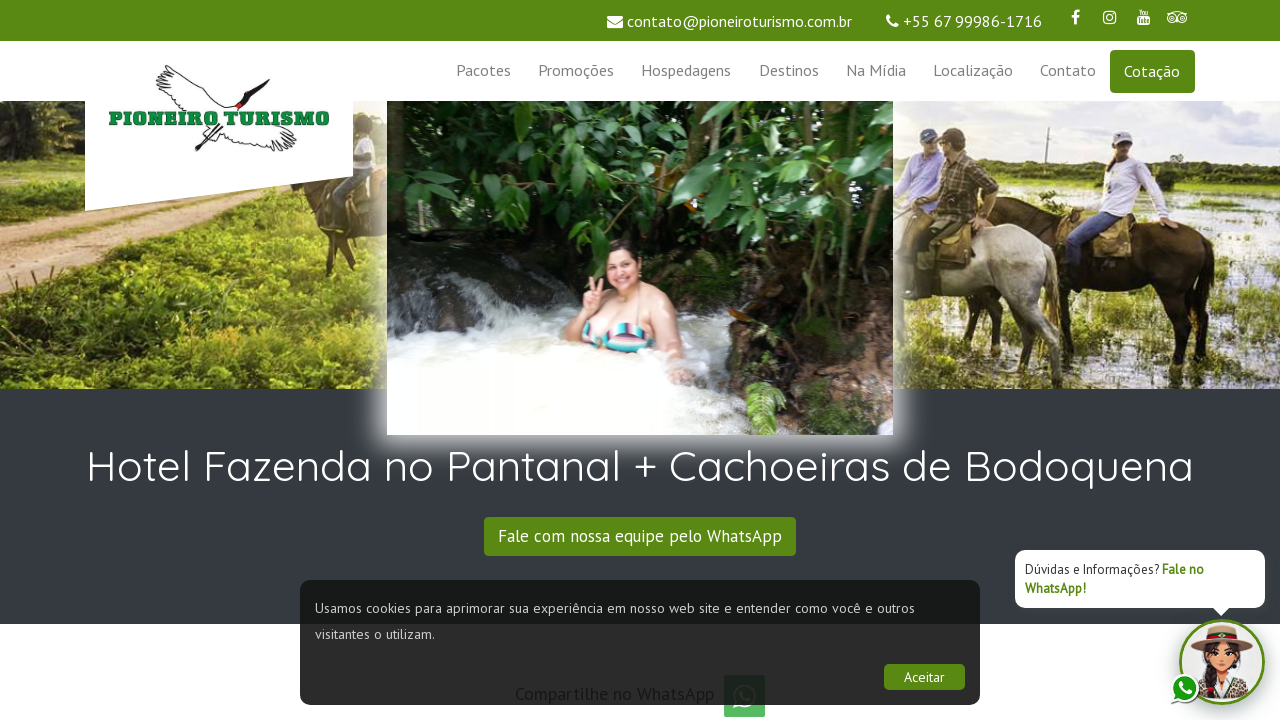

--- FILE ---
content_type: text/html; charset=utf-8
request_url: https://pioneiroturismo.site.hotelariaweb.com/pacote/12/
body_size: 8013
content:
<!doctype html>
<html lang="pt-br">
	<head>
		<title>Pioneiro Turismo - Pantanal, Serra da Bodoquena e Bonito</title>
		<meta charset="utf-8">
		<meta name="viewport" content="width=device-width, initial-scale=1, shrink-to-fit=no">
		<meta name="description" content="">

		
		<meta property="og:title" content="Pioneiro Turismo - Pantanal, Serra da Bodoquena e Bonito" />
		<meta property="og:description" content="" />

		
		<meta property="og:image" content="https://pioneiroturismo.site.hotelariaweb.com/media/pioneiroturismo/og/logo-icone-link-pioneiro-turismo.png" />
		

		

		
		
		
		<link rel="icon" type="image/png" href="/media/cache/91/bc/91bc4f9f4cc9f260cbf7055d750f8016.jpg">
		
		

		
		

		

		
		<link href='https://fonts.googleapis.com/css2?family=PT Sans' rel='stylesheet'>
		
		
		<link href='https://fonts.googleapis.com/css2?family=Quicksand' rel='stylesheet'>
		
		
		<link href='https://fonts.googleapis.com/css2?family=Playball' rel='stylesheet'>
		

		
		

		
		
		<link rel="stylesheet" href="/static/bootstrap4/css/bootstrap.min.css">
		<link rel="stylesheet" href="/static/website/css/bs4-default.css?rnd=32245">
		

		
		
		<style type="text/css">
		.navbar-brand img { max-height: inherit; max-width: 136px; }

@media (min-width: 992px) {
    .logo-wrapper { position: absolute; top: 0; }
    .logo-wrapper .navbar-brand { background-color: #fff; padding: 24px;  }
    .logo-wrapper .logo-shape-1 { width: 0; height: 0; border-right: 184px solid transparent; border-top: 35px solid #fff;  } 
}

@media (max-width: 992px) {
	.navbar-brand img { max-height: inherit; max-height: 80px; }
}
		</style>
		

		

		
		<link rel="stylesheet" id="theme-navigation-link" href="/static/themes-navigation/main-color-and-white/css/styles.css">
		

		

		

		

		
		<link rel="stylesheet" href="/static/fancybox/3.2.5/jquery.fancybox.min.css" />
		<link rel="stylesheet" href="/static/website/css/fancybox-custom.css">

		
		<link rel="stylesheet" href="/static/fotorama/fotorama.css">

		

		<style type="text/css">
			
				html, body { font-family: 'PT Sans', sans-serif; }
			
			
				html, body { font-size: 17px; }
			
		</style>

		<style type="text/css">
			
				.section-title h1, .section-title h2, h1.get-font, h2.get-font { font-family: 'Quicksand', sans-serif; }
			
			
				.section-title h1, .section-title h2 { font-size: 34px; }
			
		</style>

		<style type="text/css">
			
				:root { --jumbotron-font-family: 'Playball', sans-serif; }
				.jumbotron h1, .jumbotron h2, .super-title { font-family: var(--jumbotron-font-family), sans-serif; }
			
			
				:root { --header-font-family: 'Quicksand', sans-serif; }
			
			
				:root { --jumbotron-font-size: 45px; }
			
			
				.home .jumbotron-home { min-height: calc(100vh - 92px); }
			
		</style>

		<style type="text/css">
			
				#navbar-block { font-size: 16px; }
			
		</style>

		
		<style type="text/css">
			
			:root { --primary: #598813; }
			

			
			:root { --secondary: #2D450A; }
			

			
			:root { --light: #FAFAFA; }
			

			

			
			.jumbotron { background-color: #BCBCBC !important; background-blend-mode: multiply; }
			
			

			.btn-primary { background-color: var(--primary); border-color: var(--primary); }
			.btn-primary:hover { background-color: var(--primary); border-color: var(--primary); }
			.bg-primary { background-color: var(--primary) !important; }
			.custom-bg-color { background-color: var(--primary); border-color: var(--primary); }
			.custom-color { color: var(--primary); }
			/*.hr-over, .hr-under { border-top-color: var(--primary) }*/

			

			

			

			.navbar-brand img {
    max-width: 220px;}

.jumbotron
{
  height: 40vh!important;} 
.jumbotron
{
  background-color: #fff !important;}

.logo-wrapper .logo-shape-1 {
    border-right: 270px solid transparent;}

.section-title h1, h2 {color: #598813} 

.container.section-subtitle h2 {
    color: #BB782D; 
    font-size: 20px;
    text-transform: uppercase;}

#experiences .card-title {font-size: 21px; text-transform: uppercase}

#clipping .card-title {font-size: 21px; text-transform: uppercase}

#rooms .card-title {font-size: 21px; text-transform: uppercase}

#tourpackages .card-title {font-size: 22px; text-transform: uppercase}

#facilities .card-title {font-size: 21px; text-transform: uppercase}

#clippings .card-title {font-size: 21px; text-transform: uppercase}

#partners h3 {display: none}

#social-media h3 {
    color: #598813;}

#social-media .facebook {
    background-color: var(--primary);}
#social-media .instagram {
    background-color: var(--primary);}
#social-media .youtube {
    background-color: var(--primary);}
#social-media .tripadvisor {
    background-color: var(--primary);}

#top-contact-bar .socialmedia .facebook {
    background-color: transparent;!important;}
#top-contact-bar .socialmedia .instagram {
    background-color: transparent;!important;}
#top-contact-bar .socialmedia .tripadvisor{
    background-color: transparent;!important;}
#top-contact-bar .socialmedia .youtube{
    background-color: transparent;!important;}

		</style>
		<style type="text/css" id="css-editor-style-tag"></style>
		

		
		

		
		<script>(function(){el=document.createElement('script');
		el.setAttribute('src','/hw-integration.js?u='+
		encodeURIComponent(window.location.pathname)+'&rf='+encodeURIComponent
		(document.referrer)+'&r='+Math.floor(Math.random()*10000));document.
		getElementsByTagName('head')[0].appendChild(el);})();</script>

		
		
		<!-- Global site tag (gtag.js) - Google Analytics -->
		<script async src="https://www.googletagmanager.com/gtag/js?id=UA-139974169-1"></script>
		<script>
		  window.dataLayer = window.dataLayer || [];
		  function gtag(){dataLayer.push(arguments);}
		  gtag('js', new Date());

		  gtag('config', 'UA-139974169-1');
		</script>
		

		
		

		
		
		<!-- Meta Pixel Code -->
<script>
!function(f,b,e,v,n,t,s)
{if(f.fbq)return;n=f.fbq=function(){n.callMethod?
n.callMethod.apply(n,arguments):n.queue.push(arguments)};
if(!f._fbq)f._fbq=n;n.push=n;n.loaded=!0;n.version='2.0';
n.queue=[];t=b.createElement(e);t.async=!0;
t.src=v;s=b.getElementsByTagName(e)[0];
s.parentNode.insertBefore(t,s)}(window, document,'script',
'https://connect.facebook.net/en_US/fbevents.js');
fbq('init', '8514322078616609');
fbq('track', 'PageView');
</script>
<noscript><img height="1" width="1" style="display:none"
src="https://www.facebook.com/tr?id=8514322078616609&ev=PageView&noscript=1"
/></noscript>
<!-- End Meta Pixel Code -->
		

	</head>
	<body class="page-on-top   tourpackage-page internal ">

		
		

		
		<div class="off-canvas" style="display: none;">

			<nav id="sidebar" class="navbar">
				<div class="navbar-collapse collapse show">
					
				    <ul class="navbar-nav ml-auto">
						


<li class="nav-item">
	
	<a class="nav-link menu-tourpackages d-lg-none" href="/#tourpackages" onclick='$(".navbar-collapse").collapse("hide");'>Pacotes</a>
	<a class="nav-link menu-tourpackages d-none d-lg-block" href="/#tourpackages">Pacotes</a>
	
</li>

<li class="nav-item">
	
	<a class="nav-link menu-experiences d-lg-none" href="/#experiences" onclick='$(".navbar-collapse").collapse("hide");'>Promoções</a>
	<a class="nav-link menu-experiences d-none d-lg-block" href="/#experiences">Promoções</a>
	
</li>

<li class="nav-item">
	
	<a class="nav-link menu-rooms d-lg-none" href="/#rooms" onclick='$(".navbar-collapse").collapse("hide");'>Hospedagens</a>
	<a class="nav-link menu-rooms d-none d-lg-block" href="/#rooms">Hospedagens</a>
	
</li>

<li class="nav-item">
	
	<a class="nav-link menu-facilities d-lg-none" href="/#facilities" onclick='$(".navbar-collapse").collapse("hide");'>Destinos</a>
	<a class="nav-link menu-facilities d-none d-lg-block" href="/#facilities">Destinos</a>
	
</li>

<li class="nav-item">
	
	<a class="nav-link menu-clipping d-lg-none" href="/#clipping" onclick='$(".navbar-collapse").collapse("hide");'>Na Mídia</a>
	<a class="nav-link menu-clipping d-none d-lg-block" href="/#clipping">Na Mídia</a>
	
</li>

<li class="nav-item">
	
	<a class="nav-link menu-location d-lg-none" href="/#location" onclick='$(".navbar-collapse").collapse("hide");'>Localização</a>
	<a class="nav-link menu-location d-none d-lg-block" href="/#location">Localização</a>
	
</li>

<li class="nav-item">
	
	<a class="nav-link menu-contact d-lg-none" href="/#contact" onclick='$(".navbar-collapse").collapse("hide");'>Contato</a>
	<a class="nav-link menu-contact d-none d-lg-block" href="/#contact">Contato</a>
	
</li>



<li class="nav-item nav-item-orcamento">
	<a class="nav-link js-scroll-trigger btn btn-dark reservation-menu reservation-tag custom-bg-color" href="/quote/" target="_blank">
	
		Cotação
	
</a>

</li>

				    </ul>
				</div>
			</nav>
		</div>

		
		<div class="canvas">
			

<style>

.description-long li:before {
	content: "\f00c"; /* FontAwesome Unicode */
	font-family: FontAwesome;
	display: inline-block;
	margin-left: -1.3em; /* same as padding-left set on li */
	width: 1.3em; /* same as padding-left set on li */
}

.description-long ul {
	display: flex;
	flex-wrap: wrap;
	margin-bottom: 2rem;
}

@media (min-width: 768px) {
	.description-long li {
		flex: 1 1 30%;
	}
}
@media (max-width: 768px) {
	.description-long li {
		flex: 1 1 100%;
	}
}

</style>

	

	
		



<div id="navbar-block" class="sticky-top">





<div id="top-contact-bar">
	<div class="container nav">

		

		<div class="google-translate">
			
				<div id="google_translate_element"></div>

<script type="text/javascript">
function googleTranslateElementInit() {
  new google.translate.TranslateElement(
  	{
  		pageLanguage: 'pt',
  		includedLanguages: 'pt,en,es,de,fr,it,nl,no,zh-CN,iw',
  		layout: google.translate.TranslateElement.InlineLayout.SIMPLE},
  		'google_translate_element'
  	);
}
</script>

<script type="text/javascript" src="//translate.google.com/translate_a/element.js?cb=googleTranslateElementInit"></script>

			
		</div>

		<ul class="contacts nav">
			<li class="email d-none d-lg-block nav-link"><i class="fa fa-envelope" aria-hidden="true"></i> <a href="mailto:contato@pioneiroturismo.com.br">contato@pioneiroturismo.com.br</a></li>

			<li class="telefone telephone-reservations  nav-link d-block d-sm-none pr-0"><a href="tel:+55 67 99986-1716"><i class="fa fa-phone" aria-hidden="true"></i></a></li>

			<li class="telefone telephone-whatsapp nav-link d-block d-sm-none pr-0" style="padding-left: 6px">
				<a href="/whatsapp/" target="_blank" style="background-color: #00ae00;">
					<i class="fa fa-whatsapp" aria-hidden="true"></i>
				</a>
			</li>

			<li class="telefone nav-link d-none d-sm-block"><i class="fa fa-phone" aria-hidden="true"></i> +55 67 99986-1716</li>
		</ul>

		<div class="socialmedia d-none d-md-flex nav">

		    
		    <a target="_blank" href="https://www.facebook.com/Pioneiroturismoepousada" class="facebook nav-link"><i class="fa fa-facebook"></i></a>
			

			

			
		    <a target="_blank" href="https://www.instagram.com/pioneiroturismoepousada/" class="instagram nav-link"><i class="fa fa-instagram"></i></a>
			

			

			
		    <a target="_blank" href="https://www.youtube.com/@pioneiroturismo7741/featured" class="youtube nav-link"><i class="fa fa-youtube"></i></a>
			

			
		    <a target="_blank" href="https://www.tripadvisor.com.br/Hotel_Review-g1588112-d2675797-Reviews-Pousada_Pioneiro-Miranda_State_of_Mato_Grosso_do_Sul.html" class="tripadvisor nav-link"><i class="fa fa-tripadvisor"></i></a>
			
		</div>

	</div>
</div>



<nav id="menubar" class="navbar navbar-light bg-light navbar-expand-lg">
	<div class="container">
		
			
				<div class="logo-wrapper">
	<a class="navbar-brand" href="/">
		<img src="/media/pioneiroturismo/logo/LOGO_PIONEIRO_TURISMO.JPG" alt="Logo" class="d-inline-block align-top">
	</a>
	<div class="logo-shape-1"></div>
</div>
			
		
		<button class="navbar-toggler" type="button" data-toggle="collapse" data-target="#navbarNav" aria-controls="navbarNav" aria-expanded="false" aria-label="Toggle navigation">
			<span class="navbar-toggler-icon"></span>
		</button>
		<div class="collapse navbar-collapse" id="navbarNav">
			<ul class="navbar-nav ml-auto">
				


<li class="nav-item">
	
	<a class="nav-link menu-tourpackages d-lg-none" href="/#tourpackages" onclick='$(".navbar-collapse").collapse("hide");'>Pacotes</a>
	<a class="nav-link menu-tourpackages d-none d-lg-block" href="/#tourpackages">Pacotes</a>
	
</li>

<li class="nav-item">
	
	<a class="nav-link menu-experiences d-lg-none" href="/#experiences" onclick='$(".navbar-collapse").collapse("hide");'>Promoções</a>
	<a class="nav-link menu-experiences d-none d-lg-block" href="/#experiences">Promoções</a>
	
</li>

<li class="nav-item">
	
	<a class="nav-link menu-rooms d-lg-none" href="/#rooms" onclick='$(".navbar-collapse").collapse("hide");'>Hospedagens</a>
	<a class="nav-link menu-rooms d-none d-lg-block" href="/#rooms">Hospedagens</a>
	
</li>

<li class="nav-item">
	
	<a class="nav-link menu-facilities d-lg-none" href="/#facilities" onclick='$(".navbar-collapse").collapse("hide");'>Destinos</a>
	<a class="nav-link menu-facilities d-none d-lg-block" href="/#facilities">Destinos</a>
	
</li>

<li class="nav-item">
	
	<a class="nav-link menu-clipping d-lg-none" href="/#clipping" onclick='$(".navbar-collapse").collapse("hide");'>Na Mídia</a>
	<a class="nav-link menu-clipping d-none d-lg-block" href="/#clipping">Na Mídia</a>
	
</li>

<li class="nav-item">
	
	<a class="nav-link menu-location d-lg-none" href="/#location" onclick='$(".navbar-collapse").collapse("hide");'>Localização</a>
	<a class="nav-link menu-location d-none d-lg-block" href="/#location">Localização</a>
	
</li>

<li class="nav-item">
	
	<a class="nav-link menu-contact d-lg-none" href="/#contact" onclick='$(".navbar-collapse").collapse("hide");'>Contato</a>
	<a class="nav-link menu-contact d-none d-lg-block" href="/#contact">Contato</a>
	
</li>



<li class="nav-item nav-item-orcamento">
	<a class="nav-link js-scroll-trigger btn btn-dark reservation-menu reservation-tag custom-bg-color" href="/quote/" target="_blank">
	
		Cotação
	
</a>

</li>

			</ul>
		</div>
	</div>
</nav>

</div>
	

	<main role="main" class="landing-page">

		

		<section id="home" class="jumbotron jumbotron-internal text-center d-flex justify-content-center align-items-center"  style="background-image: url(/media/cache/c3/73/c373138a0d1fd6fe4e91381302cf8c70.jpg);">
			<div class="container">
				<!-- <h1></h1> -->

				
				<img class="img-thumb img-responsive" src="/media/pioneiroturismo/tourpackages/pacote-miranda-serra.jpg" style="max-height: 380px;">
				
			</div>
		</section>


		

		<section class="div-block colors-dark">

			<div class="container">
				<h1 class="text-center get-font">Hotel Fazenda no Pantanal  + Cachoeiras de Bodoquena</h1>
				<!-- <h3 class="text-center get-font"></h3> -->
				<!-- <p class="text-center"></p> -->
				<p class="text-center"></p>

				<p class="text-center mt-4">
					
					
					<a href="/whatsapp/mobile/" class="btn btn-primary landing-page-tag" target="_blank">Fale com nossa equipe pelo WhatsApp</a>

					
				</p>

			</div>
		</section>

		
		<section class="container div-block color-light description-long">

			<div class="text-center"><p>Compartilhe no WhatsApp &nbsp;<a href="https://api.whatsapp.com/send?phone=&amp;text=Confira%20o%20pacote%20com%20Hotel%20Fazenda%20no%20Pantanal%20%20%2B%20Cachoeiras%20de%20Bodoquena%20-%3E%20https%3A%2F%2Fwww.pioneiroturismo.com.br%2Fpacote%2Fhotel-fazenda-no-pantanal-cachoeiras-de-bodoquena%2F"><img class="image_resized" style="width:3.66%;" src="/media/pioneiroturismo/mediafiles/2023/8/whatsapp-icon-png-iconfinder.png"></a></p><p>&nbsp;</p><p><strong>PROGRAMAÇÃO</strong></p><p><strong>Dia 1</strong><br>Check in no Hotel Fazenda escolhido a partir das 14h. Cada hotel fazenda possui passeios específicos (trilhas, cavalgadas, safáris diurnos e noturnos, chalana, caiaques, etc). Por isso a descrição dos passeios será feita exatamente após a escolha do Hotel Fazenda.<br>Tarde livre – o passeio acontecerá de acordo com o horário de chegada.<br>Noite – passeio conforme a programação da fazenda.<br>Pernoite.</p><p>&nbsp;</p><p><strong>Dia 2</strong><br>Café da manhã<br>Manhã – passeio conforme a programação da fazenda.<br>Almoço incluído<br>Tarde – passeio conforme programação da fazenda.<br>Noite – passeio conforme programação da fazenda.<br>Pernoite.&nbsp;</p><p>&nbsp;</p><p><strong>Dia 3</strong><br>Café da manhã&nbsp;<br>Manhã – passeio conforme programação a fazenda.<br>Almoço&nbsp;<br>Check out com destino a Serra da Bodoquena.<br>Check in na pousada da Serra da Bodoquena. Restante da tarde livre.<br>Noite – livre para conhecer a gastronomia da cidade de Bodoquena.</p><p>&nbsp;</p><p><strong>Dia 4</strong><br>Café da manhã&nbsp;<br>Saída para passeio nas Cachoeiras da Boca da Onça com almoço incluído.<br>Retorno à Pousada no fim da tarde.<br>Noite – livre.<br>Pernoite.</p><p>&nbsp;</p><p><strong>Dia 5</strong><br>Café da manhã<br>Manhã livre para curtir a piscina natural da Pousada com seu belo riacho cristalino.<br>Check out até às 11h com destino ao próximo Paraíso.</p><p><strong>INCLUI&nbsp;</strong><br>&nbsp;</p><blockquote><p>2 noites em HOTEL FAZENDA do Pantanal Sul<strong> </strong>com pensão completa e passeios incluídos&nbsp;<br>+ 2 noites na pousada<strong> da Serra da Bodoquena</strong> com café da manhã&nbsp;<br>+ 1 passeio nas cachoeiras da Boca da Onça com almoço incluído.</p></blockquote><p><strong>VALOR E FORMAS DE PAGAMENTO</strong></p><p>Consulte-nos via WhatsApp.<br>&nbsp;&nbsp;<br><strong>CANCELAMENTO&nbsp;</strong><br>Em caso de cancelamento por iniciativa do passageiro, de acordo com a deliberação normativa n° 161 de 09 de agosto de 1985 da EMBRATUR,fará devolução conforme condições abaixo:<br>- Cancelamento entre 29 e 21 dias no início da viagem: 80% do valor total.<br>- Cancelamento entre 20 e 7 dias do início da viagem: 50% do valor total.<br>- Cancelamento a menos de 7 dias do início da viagem: Sem devolução.<br>&nbsp;</p></div>


		</section>
		


		

		<section class="div-block colors-dark">

			<div class="container">

				

				<p class="text-center mt-4">
					
					
					<a href="/whatsapp/mobile/" class="btn btn-primary landing-page-tag" target="_blank">Fale com nossa equipe pelo WhatsApp</a>

					
				</p>
			</div>
		</section>

<!-- 		<section class="div-block colors-light">

			<div class="container">
				xxx
			</div>
		</section> -->

	</main>

	

	

<div id="inferior-menu">
	<div class="container text-center p-4">
		<a href="/politica-de-privacidade/">Política de Privacidade</a>

		

		<img src="/static/website/img/lets-encrypt.png" style="height:54px;">
	</div>
</div>
<footer class="bg-dark">
	<div class="container text-center p-4">
		
		<a class="text-light" href="http://hotelariaweb.com" target="_blank">
			Powered by <img src="/static/website/img/logo-inverted.png" alt="HotelariaWeb" style="height:32px; margin-left: 10px;">
		</a>
		
	</div>
</footer>

	
	
	




<link rel="stylesheet" id="theme-jumbotron-link">



<!-- This web site use Font Awesome Icons. License: https://fontawesome.com/license -->
<link rel="stylesheet" href="/static/fontawesome/css/font-awesome.min.css">


<script type="text/template" id="jquerycountdown-template">
<div class="time <%= label %>">
  <span class="count curr top"><%= curr %></span>
  <span class="count next top"><%= next %></span>
  <span class="count next bottom"><%= next %></span>
  <span class="count curr bottom"><%= curr %></span>
  <span class="label"><%= label.length < 6 ? label : label.substr(0, 3)  %></span>
</div>
</script>




<script src="/static/jquery/jquery-3.2.1.min.js"></script>


<script src="/static/fotorama/fotorama.js"></script>


<script src="https://cdn.jsdelivr.net/npm/flatpickr"></script>
<script src="https://cdn.jsdelivr.net/npm/flatpickr/dist/l10n/pt.js"></script>
<link rel="stylesheet" href="https://cdn.jsdelivr.net/npm/flatpickr/dist/flatpickr.min.css">
<script type="text/javascript">
  flatpickr('.date-input', {
      dateFormat: 'd/m/Y',
      locale: 'pt',
      allowInput: true,
      position: 'above',
      disableMobile: true,
  });

  flatpickr('.date-range-input', {
    dateFormat: 'd/m/Y',
    locale: 'pt',
    allowInput: false,
    position: 'above',
    disableMobile: true,
    minDate: "today",
    mode: "range",
    defaultDate: [new Date(), new Date(new Date().getTime() + 24 * 60 * 60 * 1000)],
    onChange: function(selectedDates, dateStr, instance) {
      const checkinInput = document.getElementById('hidden-checkin');
      const checkoutInput = document.getElementById('hidden-checkout');

      if (selectedDates.length >= 1) {
        // Format date as d/m/Y
        const formatDate = (date) => {
          const day = String(date.getDate()).padStart(2, '0');
          const month = String(date.getMonth() + 1).padStart(2, '0');
          const year = date.getFullYear();
          return `${day}/${month}/${year}`;
        };

        checkinInput.value = formatDate(selectedDates[0]);

        if (selectedDates.length === 2) {
          checkoutInput.value = formatDate(selectedDates[1]);
        } else {
          checkoutInput.value = '';
        }
      } else {
        checkinInput.value = '';
        checkoutInput.value = '';
      }
    },
    onReady: function(selectedDates, dateStr, instance) {
      // Initialize hidden fields with default dates
      const checkinInput = document.getElementById('hidden-checkin');
      const checkoutInput = document.getElementById('hidden-checkout');

      if (selectedDates.length >= 1) {
        const formatDate = (date) => {
          const day = String(date.getDate()).padStart(2, '0');
          const month = String(date.getMonth() + 1).padStart(2, '0');
          const year = date.getFullYear();
          return `${day}/${month}/${year}`;
        };

        checkinInput.value = formatDate(selectedDates[0]);
        if (selectedDates.length === 2) {
          checkoutInput.value = formatDate(selectedDates[1]);
        }
      }
    }
});
</script>


<script src="/static/jquery.mask.min.js" data-autoinit="true"></script>
<script type="text/javascript">
	
	$('.date-input').mask('00/00/0000');
	$('.telephone-input').mask('(00) 00000-0000');
</script>



<script src="/static/bootstrap4/js/bootstrap.bundle.min.js"></script>



<script src="/static/fancybox/3.2.5/jquery.fancybox.min.js"></script>


<script type="text/javascript">
//jQuery to collapse the navbar on scroll

var topHeight = $("#menubar").height();

function checkIfPageSCrolled()
{
  if ( $('.canvas').scrollTop() > (topHeight + 80) && !$("body").hasClass("page-scrolled") )
  {
    $("body").addClass("page-scrolled");
    $('#franchising-logos').addClass("hidden");
  }

  if ($('.canvas').scrollTop() < 2)
    $("body").removeClass("page-scrolled");
}

// RUN ONCE
checkIfPageSCrolled()

// RUN ON SCROLL
$('.canvas').scroll(checkIfPageSCrolled);

var jumbotronHalfHeight = $("#home").height() / 2;

$('.canvas').scroll(function()
{
  if ($(document).scrollTop() < (jumbotronHalfHeight) || $(document).scrollTop() == 0 )
    $("body").removeClass("page-scrolled-half-jumbotron");
  else
    $("body").addClass("page-scrolled-half-jumbotron");
});

</script>


<script>
$('a[data-accordion="activate"]').each(function()
{
  $(this).click(function()
    {
      var block = $(this).parents(".cards-group").find(".card-group-contents");
      block.slideToggle(400);
    });
});
</script>



<script>
  $("#franchising-logos-button").click(function()
  {
    $('.canvas').scrollTop(0);
    $('#franchising-logos').toggleClass("hidden");
  });

  // NAVBAR TOGGL
  $(".navbar-toggler").click(function() {
    if ($(".navbar-toggler").attr("aria-expanded") != "true")
      $('#navbar-block').addClass("menu-opened");
    else
      $('#navbar-block').removeClass("menu-opened");
  })
</script>






<!-- <script src="/static/lozad/1.9.0/lozad.min.js"></script>
<script type="text/javascript">

// Initialize library
lozad('.lozad', {
    load: function(el) {
        el.src = el.dataset.src;
        el.onload = function() {
            el.classList.add('fade')
        }
    }
}).observe()

</script> -->






<script type="text/javascript">
function toggleSidebar(forceHide=false) {

  if (!forceHide) $('.canvas').toggleClass('sidebar-active');
  else $('.canvas').removeClass('sidebar-active');

  if($(".off-canvas").is(":visible")) {
    setTimeout(function()
    {
      $('.off-canvas').toggle();
    }, 400);
  } else {
    $('.off-canvas').toggle();
  }
}

$('.sidebar-toggler').on('click', function () { toggleSidebar(); });
$('#sidebar .nav-link').on('click', function () { toggleSidebar(true); });

</script>



<script type="text/javascript">

function acceptCookies()
{
  $('#cookie-consent').hide();
  $.get('/accept-cookies');
}


</script>






	



			
			
			
			

		</div>

		

		
		
		

		
		
		<div id="cookie-consent">
			<p>Usamos cookies para aprimorar sua experiência em nosso web site e entender como você e outros visitantes o utilizam.</p>
			<p><a class="cookie-consent-ok" onclick="acceptCookies()">Aceitar</a></p>
		</div>
		

	</body>
</html>

--- FILE ---
content_type: text/css
request_url: https://pioneiroturismo.site.hotelariaweb.com/static/themes-navigation/main-color-and-white/css/styles.css
body_size: 180
content:
#top-contact-bar { background-color: var(--primary); color: #fff;  }
#top-contact-bar a { color: #fff !important; }

#menubar { background-color: #fff !important;  }

--- FILE ---
content_type: application/javascript
request_url: https://pioneiroturismo.site.hotelariaweb.com/hw-integration.js?u=%2Fpacote%2F12%2F&rf=&r=3512
body_size: 6641
content:


// # GET URL PARAMS ########################################
function getURLParams() {
    var params = {};
    var queryString = window.location.search.substring(1);
    var vars = queryString.split('&');
    for (var i = 0; i < vars.length; i++) {
        var pair = vars[i].split('=');
        params[pair[0]] = decodeURIComponent(pair[1]);
    }
    return params;
}

var urlParams = getURLParams();

// # SET COOKIE ##################################################

function setCookie(name, value, daysToExpire) {

    var expires = "";
    if (daysToExpire) {
        var date = new Date();
        date.setTime(date.getTime() + (daysToExpire*24*60*60*1000));
        expires = "; expires=" + date.toUTCString();
    }

    document.cookie = `${name}=${encodeURIComponent(value || "")}${expires}; path=/; Secure; SameSite=Strict`;
    // document.cookie = "SameSite=None; Secure";
}

// # CREATE UNIQUE ID ##################################################

function createUniqueId() {
    var S4 = function() {
       return (((1+Math.random())*0x10000)|0).toString(16).substring(1);
    };
    return (S4()+S4()+"-"+S4()+"-"+S4()+"-"+S4()+"-"+S4()+S4()+S4());
}

// # GET COOKIE ##################################################

function getCookie(name) {
    var nameEQ = name + "=";
    var ca = document.cookie.split(';');
    for(var i=0;i < ca.length;i++) {
        var c = ca[i];
        while (c.charAt(0)==' ') c = c.substring(1,c.length);
        if (c.indexOf(nameEQ) == 0) return c.substring(nameEQ.length,c.length);
    }
    return null;
}

var hwid = getCookie('hwid');

if (hwid) {
    console.log('Welcome back, user ID: ' + hwid);
} else {
    var hwid = "fhvmdx7r2lbs0fof463oe27p7m3e8enb";
    setCookie('hwid', hwid, 365); // Set a cookie named 'hwid' that expires in 365 days
    //console.log('Hello, new visitor! ' + hwid);
}

// # CHECK FOR UTM TAGS IN COOKIES ########################################

function checkCookie(name) {

    if (urlParams[name]) {
        setCookie(name, urlParams[name], 7)
    } else {
        let cookievar = getCookie(name)
        if (cookievar) urlParams[name] = cookievar;
    }

}

checkCookie("utm_source")
checkCookie("utm_medium")
checkCookie("utm_campaign")
checkCookie("utm_term")
checkCookie("gclid")
checkCookie("fbclid")

const siteMetrics = {
    pageURL: window.location.href,
    pageDomain: window.location.hostname,
    // action: "WEBSITE_PAGE_VIEW",
    language: navigator.language || navigator.userLanguage,
    browserInfo: navigator.userAgent,
    screenResolution: screen.width + "x" + screen.height,
    http_referrer: document.referrer,
    utm_source: urlParams['utm_source'] || "",
    utm_medium: urlParams['utm_medium'] || "",
    utm_campaign: urlParams['utm_campaign'] || "",
    utm_term: urlParams['utm_term'] || "",
    gclid: urlParams['gclid'] || "",
    fbclid: urlParams['fbclid'] || "",
    hwid: hwid,
};

console.log("SITE METRICS", siteMetrics);

// # CAPTURE FORMS ##################################################

document.addEventListener('DOMContentLoaded', function() {
    // Attach an event listener to the button
    var saveButtons = document.getElementsByTagName('button'); // Replace 'saveButton' with your button's ID

    if (saveButtons) {

    	for (key in saveButtons)
    	{
    		let button = saveButtons[key]

	    	console.log(button)

            try {
    	        button.addEventListener('click', function(e) {
    	            captureInputValues(button.parentNode.parentNode);
    	        });
            } catch (e) {
                console.log(e.message);
            }
    	}

    }
});

// # CAPTURE INPUT VALUES ##################################################

function captureInputValues(containerDiv) {

    if (containerDiv) {
        var inputs = containerDiv.querySelectorAll('input');
        var inputValues = {};
        inputs.forEach(function(input, index) {

            if (input.type !== 'password') {

                var key = input.name || `input${index}`;
                inputValues[key] = input.value;
            }
        });

        console.log(inputValues); // For demonstration purposes, we're logging the values

    }
}

// HTML INJECTION #########################################

// INSERT WHATSAPP FLOATER

var whatsAppDiv = document.createElement("div");
whatsAppDiv.innerHTML += `







<style>

	/* BOOTSTRAP TAGS ###################################################### */

	#whatsapp-floater-container .d-none {
		display: none !important;
	}

	@media (min-width: 992px) {
		#whatsapp-floater-container .d-lg-none {
			display: none !important;
		}
	}

	@media (min-width: 992px) {
		#whatsapp-floater-container .d-lg-block {
			display: block !important;
		}
	}

	#whatsapp-modalbox-container .row {
		display: -ms-flexbox;
		display: flex;
		-ms-flex-wrap: wrap;
		flex-wrap: wrap;
		margin-right: -15px;
		margin-left: -15px;
	}

	#whatsapp-modalbox-container .col {
		-ms-flex-preferred-size: 0;
		flex-basis: 0;
		-ms-flex-positive: 1;
		flex-grow: 1;
		max-width: 100%;
	}

	#whatsapp-modalbox-container .pr-2, #whatsapp-modalbox-container .px-2 {
		padding-right: .5rem !important;
	}

	#whatsapp-modalbox-container .pl-0, #whatsapp-modalbox-container .px-0 {
		padding-left: 0 !important;
	}

	#whatsapp-modalbox-container .mb-3 {
		margin-bottom: 1rem !important;
	}

	#whatsapp-modalbox-container .flatpickr-calendar {
		font-size: 14px !important;
		
	}

	#whatsapp-modalbox-container .flatpickr-day {
		height: 33px !important;
	}

	#whatsapp-modalbox-container .flatpickr-month {
		font-size: 14px;
	}

	#whatsapp-modalbox-container .flatpickr-current-month {
		font-size: 14px;
	}

	#whatsapp-modalbox-container .dayContainer {
		min-width: auto !important;
	}


</style>

<div id="whatsapp-floater-container">

	
	
		

<style type="text/css">

  .talk-to-me {
    position: fixed;
    bottom: 15px;
    right: 15px;
    transition: bottom .5s ease-in-out, right .5s ease-in-out;
    z-index: 100000;
  }

  .talk-to-me-pic {
    position: absolute;
    right: 0;
    bottom: 0px;
    border-radius: 200px; width: 86px; border: 3px solid var(--primary);
    box-shadow: 0px 5px 20px rgba(65, 84, 84, 0.5);
    z-index: 100001;
    max-width: 86px !important;
  }

  .talk-to-me-baloon strong { color: var(--primary);  }

  .talk-to-me-baloon {
    position: absolute;
    right: 0;
    bottom: 97px;
    background: #fff;
    width: 250px;
    font-size: 13px;
    border-radius: 10px;
    /* border: 1px solid #ccc; */
    padding: 10px;
    z-index: 100002;
    box-shadow: 3px 3px 8px rgba(80, 80, 80, 0.4);
    color: #333;
  }

  .talk-to-me-baloon::after {
  content: '';
  position: absolute;
  right: 34px;
  bottom: -8px;
  width: 0;
  height: 0;
  border-left: 10px solid transparent;
  border-right: 10px solid transparent;
  border-top: 10px solid #fff;
  border-top-color: rgb(255, 255, 255);
  z-index: 100003;
}

.talk-to-me-whatsapp {
  z-index: 100004; position: absolute;
  right: 64px;
  bottom: 0px;
  width: 32px;
  max-width: 32px !important;
}
</style>

<div class="talk-to-me">
  
  
  <a href="javascript:void(0)"
    onclick="event.preventDefault(); document.querySelector('#whatsapp-modalbox-container').style.display = 'block';"
    class="whatsapp-float-link whatsapp-float-link-box whatsapp-tag talk-to-me-tag">
  

    <div class="talk-to-me-baloon">
      
				Dúvidas e Informações?
			
      <strong>Fale no WhatsApp!</strong>
    </div>
    <img class="talk-to-me-whatsapp" src="https://pioneiroturismo.site.hotelariaweb.com/static/website/img/whatsapp-logo.png" alt="Whatsapp">
    <img class="talk-to-me-pic" src="https://pioneiroturismo.site.hotelariaweb.com/media/pioneiroturismo/mainconfig/Pioneiro_Turismo.jpg">
  </a>
</div>
	

	
	<div class="rounded-lg rounded shadow" id="whatsapp-modalbox-container" style="display: none;" >
		<div class="header rounded-top rounded-lg" style="padding: 0.5rem 1rem 0.5rem 1rem ">
			<div class="font-weight-bold">
				<svg style="margin-right: 5px;" xmlns="http://www.w3.org/2000/svg" width="16" height="16" fill="currentColor" class="bi bi-chat-fill" viewBox="0 0 16 16">
					<path d="M8 15c4.418 0 8-3.134 8-7s-3.582-7-8-7-8 3.134-8 7c0 1.76.743 3.37 1.97 4.6-.097 1.016-.417 2.13-.771 2.966-.079.186.074.394.273.362 2.256-.37 3.597-.938 4.18-1.234A9 9 0 0 0 8 15"/>
				  </svg>
				  WhatsApp
			</div>
			<div>
				<a href="javascript:;" class="text-white" onclick="document.querySelector('#whatsapp-modalbox-container').style.display = 'none'; return false;">
					<i class="fa fa-times" aria-hidden="true" style="font-size: 18px"></i>
				</a>
			</div>
		</div>

		<div id="whatsapp-modalbox-content">
			


	<style>

		#whatsapp-modalbox-container  {
			top: auto;
			right: 15px;
			bottom: 80px;
			left: auto;
			position: fixed;
			
			z-index: 999999;
			border: 1px solid #fff;
			font-size: 14px;
			max-width: 450px;
			width: 100%;
			border: 1px solid #fff;
			overflow: hidden;
			padding: 0;
		}

		@media (max-width: 768px) {
			#whatsapp-modalbox-container {
				max-width: calc(100vw - 20px);
				left: 10px;
				right: 10px;
			}
		}

		

		#whatsapp-modalbox-container .header {
			background-color: #00BA48;
			color: #fff;
			padding: 5px;
			display: flex;
			justify-content: space-between;
		}

		#whatsapp-float-form { padding: 1rem; }

		
		#whatsapp-modalbox-container { height: 235px; }
		

		#whatsapp-modalbox-container   {
			font-size: 14px;

			background-color: #efeae4;
			background-image: url('https://pioneiroturismo.site.hotelariaweb.com/static/website/img/bg-whatsapp.png');
			color: #fff;
			padding: 0rem;
		}

		#whatsapp-modalbox-container .msg {
			border-radius: 10px; background-color: #fff; color: #000; padding: 0.8rem;
			width:  80%;
			font-size: 14px;
			line-height: 1.5;
		}

		#whatsapp-modalbox-container input, #whatsapp-modalbox-container select {
			display: block; margin-bottom: 0.8rem;
			color: #4a4a4a;
			background-color: #e7ffe7; border-bottom-style: solid; border-left-style:
			none; border-right-style: solid; border-top-style: none;
			border-color: #cacaca; border-radius: 6px; border-width: 1px;
			max-width: 100% !important; padding: 10px !important;
			width: 100%;
			height: auto;
			line-height: normal;
		}

		@media (min-width: 768px) {
			#whatsapp-modalbox-container form > input, #whatsapp-modalbox-container form > .row {
				margin-left: 10%; width: 90%;
			}
		}
		@media (max-width: 767px) {
			#whatsapp-modalbox-container form > input, #whatsapp-modalbox-container form > .row {
				margin-left: 0; width: 100%;
			}
		}

		#whatsapp-modalbox-container button {
			padding: 10px 20px;
			background-color: #00BA48;;
			color: #fff;
			border-radius: 10px;
			border: 0;
			line-height: normal;
			min-height: auto;
		}

		#whatsapp-modalbox-container input {
			box-sizing: border-box; /* Ensures padding is included in the width */
		}

		#whatsapp-modalbox-container .font-weight-bold { font-weight: bold; }

		#whatsapp-modalbox-container .rounded-top {
			border-top-left-radius: .25rem !important;
			border-top-right-radius: .25rem !important;
		  }

		.flatpickr-calendar.open {
			z-index: 99999999 !important;
		}

		#whatsapp-modalbox-container.rounded {
			border-radius: .25rem !important;
		}

		#whatsapp-modalbox-container .text-white {
			color: #fff !important;
		}

	</style>


	
	<div id="whatsapp-modal" class="">

		<div class="rounded-lg rounded-bottom">
			<form id="whatsapp-float-form" onsubmit="return whatsappModalBoxFormSubmit(this)">
				<p class="msg shadow-sm mb-3">Olá! Preencha abaixo seu nome para falar com a gente!</p>
				<input type="text" name="name" placeholder="Nome *" required="required">
				<!-- <input type="text" name="telephone" placeholder="Telefone (tirar este campo) *" class="telephone-input"> -->

				

				

				<button id="whatsapp-float-form-button" type="submit">Iniciar Conversa</button>
			</form>
		</div>

	</div>


</script>

		</div>

	</div>
</div>

`;
document.body.appendChild(whatsAppDiv)

// Transform siteMetrics into URL parameters
var siteMetricsParams = Object.keys(urlParams).map(function(key) {
    return encodeURIComponent(key) + '=' + encodeURIComponent(urlParams[key]);
}).join('&');

var elements = document.querySelectorAll('.whatsapp-float-link-direct');

// SAVE CONVERSION AND REDIRECT
elements.forEach(function(element) {
    element.addEventListener('click', function(event) {

        event.preventDefault();
        
            document.querySelector('#whatsapp-modalbox-container').style.display = 'block';

        
    });
});

// # WHATSAPP MODAL BOX FORM SUBMIT ##################################################

function whatsappModalBoxFormSubmit(form) {

    event.preventDefault();

    const origText = document.querySelector('#whatsapp-float-form-button').innerHTML;
    document.querySelector('#whatsapp-float-form-button').innerHTML='<i class="fa fa-spinner fa-spin"></i>';

    const formData = new FormData(form);

    var queryString = createSiteMetricsQueryString({
        utm_source: siteMetrics.utm_source,
        utm_medium: siteMetrics.utm_medium,
        utm_campaign: siteMetrics.utm_campaign,
        utm_term: siteMetrics.utm_term,
        gclid: siteMetrics.gclid,
        fbclid: siteMetrics.fbclid,
        hwid: siteMetrics.hwid
    });

    if (!queryString) {
        queryString = 'x=';
    }

    let url = 'https://pioneiroturismo.site.hotelariaweb.com/whatsapp/ajax/?' + queryString + '&'

    if ("") {
        url += '&customWhatsapp=';
    }

    fetch(url, {
        method: 'POST',
        body: formData,
        credentials: 'include' // Include cookies if needed
    })
    .then(response => response.json())
    .then(data => {
        console.log(data);
        if (data.url) {
            const newWindow = window.open(data.url, '_blank');
            if (newWindow === null) {
                // Popup was blocked, fallback to regular navigation
                window.location.href = data.url;
            }
        } else {
            console.error('Error 1:', data.error);
        }

        document.querySelector('#whatsapp-float-form-button').innerHTML=origText;
    })
    .catch(error => {
        console.error('Error 2:', error);
        document.querySelector('#whatsapp-float-form-button').innerHTML='Ocorreu um erro.';
    });

    return false;
}

// FLATPICKR INJECTION #########################################

var flatpickrCSS = document.createElement('link');
flatpickrCSS.rel = 'stylesheet';
flatpickrCSS.href = 'https://cdn.jsdelivr.net/npm/flatpickr/dist/flatpickr.min.css';
document.body.appendChild(flatpickrCSS);

// IF REQUIRE.JS IS LOADED
if (window.define && define.amd) {
    console.log("Window.define detected (Require.js)");

    require.config({
        paths: {
          flatpickr: "https://cdn.jsdelivr.net/npm/flatpickr/dist/flatpickr" // no .js extension
        }
      });

    require(["flatpickr"], function (flatpickr) {
        flatpickr(".whatsapp-floater-date-input", {
            dateFormat: "d/m/Y",
            allowInput: true,
            position: "above"
        });
    });

// IF NOT REQUIRE.JS
} else {
    var flatpickrScript = document.createElement('script');
    flatpickrScript.src = 'https://cdn.jsdelivr.net/npm/flatpickr/dist/flatpickr.min.js';
    flatpickrScript.type = "text/javascript";
    flatpickrScript.defer = true;
    flatpickrScript.onload = function() {

        console.log("Flatpickr Loaded");

       if (window.flatpickr) {

            console.log("Window.flatpickr detected");

            window.flatpickr('.whatsapp-floater-date-input', {
                dateFormat: 'd/m/Y',
                allowInput: true,
                position: 'above',
            });

        } else {
            console.warn('flatpickr loaded but not available on window');

        }
    };

    document.head.appendChild(flatpickrScript);
}

// FONT AWESOME INJECTION #########################################

var fontAwesomeCSS = document.createElement('link');
fontAwesomeCSS.rel = 'stylesheet';
fontAwesomeCSS.href = 'https://cdnjs.cloudflare.com/ajax/libs/font-awesome/4.7.0/css/font-awesome.css';
document.body.appendChild(fontAwesomeCSS);


// SEND DATA TO SERVER ##########################################

function saveEvent(metrics, action, callbackFn) {

    if (!callbackFn) callbackFn = function(){}

    // ACTION
    metrics["action"] = action;

    
    
        let url = 'https://pioneiroturismo.site.hotelariaweb.com/hwgea/'
    

    // FETCH
    fetch(url, {
        method: 'POST',
        credentials: 'include', // Ensures cookies are included
        headers: {
            'Content-Type': 'application/json',
        },
        body: JSON.stringify(metrics),
    })
    .then(response => response.json())
    .then(data => { console.log('Success:', data); callbackFn(); } )
    .catch(error => { console.log('Error:', error); callbackFn(); } );

    // console.log("STRINGYFY, ", JSON.stringify(metrics))

}

saveEvent(siteMetrics, "WEBSITE_PAGE_VIEW")

// DATA LAYER DETECTION ##########################################

window.dataLayer = window.dataLayer || [];
const originalPush = window.dataLayer.push;

window.dataLayer.push = function() {
    const args = Array.prototype.slice.call(arguments);

    // DETECT EVENT NAME
    let eventName = detectEventName(args[0])

    if (eventName) {
        const allowedEvents = ['search', 'page_view', 'view_item', 'view_item_list', 'select_item', 'add_to_cart', 'checkout'];
        if (allowedEvents.includes(eventName)) {
            saveEvent(siteMetrics, eventName)
        }
    }

    return originalPush.apply(window.dataLayer, args);
};

// console.log("Histórico inicial do dataLayer:", window.dataLayer);

// # CREATE QUERY STRING FROM SITE METRICS ########################################
function createSiteMetricsQueryString(metrics) {
    return Object.keys(metrics)
        .filter(key => metrics[key] !== null && metrics[key] !== undefined && metrics[key] !== '')
        .map(key => encodeURIComponent(key) + '=' + encodeURIComponent(metrics[key]))
        .join('&');
}

// # DETECT EVENT NAME ########################################

function detectEventName(args) {

    let event = false;

    console.log("Args:", args);

    // PATTERN 1
    if (args && args[0] === "event" && typeof args[1] === "string") {
        event = args[1];
    }

    // PATTERN 2
    if (args.event) {
        event = args.event;
    }

    console.log("Event:", event);

    return event;
}